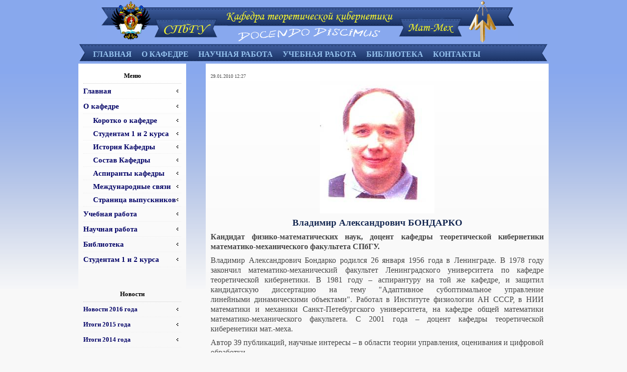

--- FILE ---
content_type: text/html; charset=utf-8
request_url: http://tklab.ru/index.php/2010-03-02-18-27-35/24-2010-01-28-11-28-58/87-2010-01-29-12-36-01
body_size: 15220
content:
<!DOCTYPE html PUBLIC "-//W3C//DTD XHTML 1.0 Transitional//EN" "http://www.w3.org/TR/xhtml1/DTD/xhtml1-transitional.dtd">
<html xmlns="http://www.w3.org/1999/xhtml" xml:lang="ru-ru" lang="ru-ru" >
<head>
  <base href="http://tklab.ru/index.php/2010-03-02-18-27-35/24-2010-01-28-11-28-58/87-2010-01-29-12-36-01" />
  <meta http-equiv="content-type" content="text/html; charset=utf-8" />
  <meta name="keywords" content="кибернетика, теоретическая, СПбГУ" />
  <meta name="author" content="Андрей Груша" />
  <meta name="description" content="Сайт кафедры теоретической кибернетики математико-механического факультета СПбГУ" />
  <meta name="generator" content="Joomla! - Open Source Content Management" />
  <title>Бондарко В. А.</title>
  <link href="/templates/jp_praiseu_j2.5/favicon.ico" rel="shortcut icon" type="image/vnd.microsoft.icon" />
  <link href="http://tklab.ru/index.php/component/search/?Itemid=101&amp;catid=24&amp;id=87&amp;format=opensearch" rel="search" title="Искать Кафедра Теоретической Кибернетики" type="application/opensearchdescription+xml" />
  <script src="/media/system/js/mootools-core.js" type="text/javascript"></script>
  <script src="/media/system/js/core.js" type="text/javascript"></script>
  <script src="/media/system/js/caption.js" type="text/javascript"></script>
  <script src="/media/system/js/mootools-more.js" type="text/javascript"></script>
  <script type="text/javascript">
window.addEvent('load', function() {
				new JCaption('img.caption');
			});function keepAlive() {	var myAjax = new Request({method: "get", url: "index.php"}).send();} window.addEvent("domready", function(){ keepAlive.periodical(840000); });
  </script>

<link rel="stylesheet" href="/templates/system/css/general.css" type="text/css" />
<link rel="stylesheet" href="/templates/system/css/system.css" type="text/css" />
<link rel="stylesheet" href="/templates/jp_praiseu_j2.5/css/template.css" type="text/css" />
<link rel="stylesheet" href="/templates/jp_praiseu_j2.5/css/theme2.css" type="text/css" />
<style type="text/css">
#mainbody{width:100%} #content{width:700px;} #sidebar{width:220px;}
body{font-family:"Times New Roman", Times, serif;}
</style>
</head>
<body>
<div id="header">
	<div class="width">   
    	<div class="inside"> 	
            <div id="header-left">
                <a href="/" id="logo" title="Кафедра Теоретической Кибернетики"> <h1>Кафедра Теоретической Кибернетики</h1>
                </a>
                <div class="clr"></div>
            </div>
            <div id="header-right">
            	                                <div class="clr"></div>
            </div>
            <div class="clr"></div>
    	</div>
    </div>
</div>
<div id="mainmenu">
	<div class="width">
    	<div class="inside">
            <div id="mainmenu-inner">
                
<ul class="menu">
<li class="item-37"><a href="http://www.tcyber.ru" >Главная</a></li><li class="item-131 deeper parent"><a href="/index.php/2010-03-10-09-08-50" >О кафедре</a><ul><li class="item-132"><a href="/index.php/2010-03-10-09-08-50/2010-03-10-09-10-16" >Коротко о кафедре</a></li><li class="item-177"><a href="/index.php/2010-03-10-09-08-50/1-2" >Студентам 1, 2 курса</a></li><li class="item-133"><a href="/index.php/2010-03-10-09-08-50/2010-03-10-09-11-13" >История Кафедры</a></li><li class="item-134"><a href="/index.php/2010-03-10-09-08-50/2010-03-10-09-12-23" >Состав кафедры</a></li><li class="item-135"><a href="/index.php/2010-03-10-09-08-50/2010-03-10-09-12-54" >Аспиранты кафедры</a></li><li class="item-136"><a href="/index.php/2010-03-10-09-08-50/2010-03-10-09-13-23" >Международные связи</a></li><li class="item-137"><a href="/index.php/2010-03-10-09-08-50/2010-03-10-09-13-58" >Страница выпускников</a></li></ul></li><li class="item-85 deeper parent"><a href="/index.php/2010-03-02-18-09-11" >Научная работа</a><ul><li class="item-174"><a href="/index.php/2010-03-02-18-09-11/2013-10-30-20-49-38" >Статьи</a></li><li class="item-88"><a href="/index.php/2010-03-02-18-09-11/2010-03-02-18-12-32" >Научные направления и результаты</a></li><li class="item-89"><a href="/index.php/2010-03-02-18-09-11/2010-03-02-18-13-13" >Проекты, гранты, визиты</a></li><li class="item-90"><a href="/index.php/2010-03-02-18-09-11/2010-03-02-18-13-56" >Книги, диссертации</a></li><li class="item-91"><a href="/index.php/2010-03-02-18-09-11/2010-03-02-18-14-37" >Киберфизические системы</a></li></ul></li><li class="item-86 deeper parent"><a href="/index.php/2010-03-02-18-09-27" >Учебная работа</a><ul><li class="item-172"><a href="/index.php/2010-03-02-18-09-27/2013-10-24-17-02-20" >Кружок по кибернетике</a></li><li class="item-92"><a href="/index.php/2010-03-02-18-09-27/2010-03-02-18-15-43" >Лекционные курсы</a></li><li class="item-93"><a href="/index.php/2010-03-02-18-09-27/2010-03-02-18-16-17" >Дипломные, курсовые работы</a></li></ul></li><li class="item-95 deeper parent"><a href="/index.php/2010-03-02-18-20-49" >Библиотека</a><ul><li class="item-96"><a href="/index.php/2010-03-02-18-20-49/2010-03-02-18-21-55" >Книги</a></li><li class="item-97"><a href="/index.php/2010-03-02-18-20-49/2010-03-02-18-22-41" >Статьи в журналах</a></li><li class="item-98"><a href="/index.php/2010-03-02-18-20-49/2010-03-02-18-23-28" >Учебные материалы</a></li><li class="item-99"><a href="/index.php/2010-03-02-18-20-49/2010-03-02-18-24-29" >Кибералаш</a></li></ul></li><li class="item-171"><a href="/index.php/2013-10-24-16-34-17" >Контакты</a></li></ul>
 
                <div class="clr"></div>
            </div>
      </div>
    </div>
</div>
<div id="container">
<div id="container-inner">
	<div class="width">
    	<div id="container-inner2">
        	        	<div id="mainbody">
            	                <div id="content">
                	<div class="inside"> 
                    	
<div id="system-message-container">
</div>
                        
						<div class="item-page">






	<dl class="article-info">
	<dt class="article-info-term">Подробности</dt>
	<dd class="create">
	29.01.2010 12:27	</dd>
	</dl>



<p style="text-align: center;"><img src="/images/stories/persons/bondarko.jpg" border="0" title="В. А. Бондарко" /></p>
<h2>Владимир Александрович БОНДАРКО</h2>
<p class="generalText"><strong>Кандидат физико-математических наук, доцент кафедры теоретической кибернетики математико-механического факультета СПбГУ.</strong></p>
<p class="generalText">Владимир Александрович Бондарко родился 26 января 1956 года в Ленинграде. В 1978 году закончил математико-механический факультет Ленинградского университета по кафедре теоретической кибернетики. В 1981 году – аспирантуру на той же кафедре, и защитил кандидатскую диссертацию на тему "Адаптивное субоптимальное управление линейными динамическими объектами". Работал в Институте физиологии АН СССР, в НИИ математики и механики Санкт-Петебургского университета, на кафедре общей математики математико-механического факультета. С 2001 года – доцент кафедры теоретической киберенетики мат.-меха.</p>
<p class="generalText">Автор 39 публикаций, научные интересы – в области теории управления, оценивания и цифровой обработки.</p>
<p class="generalText">Читал курсы:</p>
<ul class="generalText">
<li>по адаптивному управлению и по линейной теории управления для студентов математико-механического факультета;</li>
<li>по математическому анализу для студентов философского и экономического факультетов;</li>
<li>по дискретной математике и информационным технологиям для студентов факультета социологии.</li>
</ul>
<p class="generalText">Участвовал во многих успешных прикладных проектах: </p>
<ul class="generalText">
<li>фильтрация, распознавание и сопровождение движущихся объектов на телевизионных и радарных изображениях;</li>
<li>разработка новых вокодеров (для мобильной связи) и помехозащищенных модемов;</li>
<li>разработка системы управления индуктивными электродвигателями, и др.</li>
</ul>
<p class="generalText">Женат, двое сыновей.</p> 
				<ul class="pagenav">
					<li class="pagenav-prev">
						<a href="/index.php/2010-03-02-18-27-35/24-2010-01-28-11-28-58/106-2010-02-28-21-33-54" rel="prev">&lt; Назад</a>
					</li>
					<li class="pagenav-next">
						<a href="/index.php/2010-03-02-18-27-35/24-2010-01-28-11-28-58/88-2010-01-29-12-39-20" rel="next">Вперёд &gt;</a>
					</li>
				</ul>
	
</div>

                        
                    </div>
                </div>
                                <div id="sidebar">
                	<div class="inside">
                    			<div class="moduletable_menu">
					<h3>Меню</h3>
					
<ul class="menu">
<li class="item-142"><a href="/" >Главная</a></li><li class="item-101 current active deeper parent"><a href="/index.php/2010-03-02-18-27-35" >О кафедре</a><ul><li class="item-120"><a href="/index.php/2010-03-02-18-27-35/2010-03-04-13-41-09" >Коротко о кафедре</a></li><li class="item-178"><a href="/index.php/2010-03-02-18-27-35/1-2" >Студентам 1 и 2 курса</a></li><li class="item-121"><a href="/index.php/2010-03-02-18-27-35/2010-03-04-13-46-22" >История Кафедры</a></li><li class="item-122"><a href="/index.php/2010-03-02-18-27-35/2010-03-04-13-47-16" >Состав Кафедры</a></li><li class="item-130"><a href="/index.php/2010-03-02-18-27-35/2010-03-09-20-33-57" >Аспиранты кафедры</a></li><li class="item-123"><a href="/index.php/2010-03-02-18-27-35/2010-03-04-13-48-34" >Международные связи</a></li><li class="item-124"><a href="/index.php/2010-03-02-18-27-35/2010-03-04-13-49-21" >Страница выпускников</a></li></ul></li><li class="item-13 parent"><a href="/index.php/2010-01-28-12-53-21" >Учебная работа</a></li><li class="item-6 parent"><a href="/index.php/2010-01-28-12-41-20" >Научная работа</a></li><li class="item-23 parent"><a href="/index.php/2010-01-28-14-11-17" >Библиотека</a></li><li class="item-179"><a href="/index.php/3" >Студентам 1 и 2 курса</a></li></ul>
		</div>
			<div class="moduletable">
					<h3>Новости</h3>
					<ul class="latestnews">
	<li>
		<a href="/index.php/2010-03-02-18-27-35/2-2010-01-28-11-01-46/2010-01-28-11-08-26/175-2016">
			Новости 2016 года</a>
	</li>
	<li>
		<a href="/index.php/2010-03-02-18-27-35/2-2010-01-28-11-01-46/2010-01-28-11-08-26/174-2015">
			Итоги 2015 года</a>
	</li>
	<li>
		<a href="/index.php/2010-03-02-18-27-35/2-2010-01-28-11-01-46/2010-01-28-11-08-26/173-2014">
			Итоги 2014 года</a>
	</li>
	<li>
		<a href="/index.php/2010-03-02-18-27-35/2-2010-01-28-11-01-46/2010-01-28-11-08-26/171-2013">
			Итоги 2013 года</a>
	</li>
	<li>
		<a href="/index.php/2010-03-02-18-27-35/2-2010-01-28-11-01-46/2010-01-28-11-08-26/170-2012">
			Итоги 2012 года</a>
	</li>
</ul>
		</div>
			<div class="moduletable">
					
<form action="index.php" method="post">
  <div class="search">
    <input name="searchword" id="mod_search_searchword" maxlength="20" alt="Искать" class="inputbox" type="text" size="14" value="Поиск..."  onblur="if(this.value=='') this.value='Поиск...';" onfocus="if(this.value=='Поиск...') this.value='';" /><input type="submit" value="Искать" class="button" onclick="this.form.searchword.focus();"/>        <div class="clr"></div>
  </div>
  <input type="hidden" name="task"   value="search" />
  <input type="hidden" name="option" value="com_search" />
  <input type="hidden" name="Itemid" value=101 />
</form>
		</div>
			<div class="moduletable">
					<h3>Вход</h3>
					<form action="/index.php/2010-03-02-18-27-35" method="post" id="login-form" >
		<fieldset class="userdata">
	<p id="form-login-username">
		<label for="modlgn-username">Логин</label>
		<input id="modlgn-username" type="text" name="username" class="inputbox"  size="18" />
	</p>
	<p id="form-login-password">
		<label for="modlgn-passwd">Пароль</label>
		<input id="modlgn-passwd" type="password" name="password" class="inputbox" size="18"  />
	</p>
		<p id="form-login-remember">
		<label for="modlgn-remember">Запомнить меня</label>
		<input id="modlgn-remember" type="checkbox" name="remember" class="inputbox" value="yes"/>
	</p>
		<input type="submit" name="Submit" class="button" value="Войти" />
	<input type="hidden" name="option" value="com_users" />
	<input type="hidden" name="task" value="user.login" />
	<input type="hidden" name="return" value="aW5kZXgucGhwP29wdGlvbj1jb21fY29udGVudCZ2aWV3PWFydGljbGUmY2F0aWQ9MjQmaWQ9ODcmSXRlbWlkPTEwMQ==" />
	<input type="hidden" name="4dd591eaec19bcae6ce62eca8b36b207" value="1" />	</fieldset>
	<ul>
		<li>
			<a href="/index.php/component/users/?view=reset">
			Забыли пароль?</a>
		</li>
		<li>
			<a href="/index.php/component/users/?view=remind">
			Забыли логин?</a>
		</li>
				<li>
			<a href="/index.php/component/users/?view=registration">
				Регистрация</a>
		</li>
			</ul>
	</form>
		</div>
	
                    </div>
                </div>
                                <div class="clr"></div>
            </div>
                    	<div class="clr"></div>
        </div>
    </div>
</div>
</div>
<div class="inside">
	
</div>
</body>
</html>


--- FILE ---
content_type: text/css
request_url: http://tklab.ru/templates/jp_praiseu_j2.5/css/template.css
body_size: 185
content:
@charset "utf-8";
/* CSS Document for Praise University © Copyright 2009, All rights reserved */

@import url("default.css");
@import url("layout.css");
@import url("joomla.css");

--- FILE ---
content_type: text/css
request_url: http://tklab.ru/templates/jp_praiseu_j2.5/css/theme2.css
body_size: 6935
content:
@charset "utf-8";
/* CSS Document for Praise University © Copyright 2009, All rights reserved */

/*--- Default HTML Styles ---*/
body{
background:#F8F8F8;
color:#454545;
}
a{
/*color:#3D5C9C;*/
color: #000066;
//font-weight: bold;
}
a:hover{
color:#000000;
}
h1, h3, h4, h5, h6, .componentheading, .contentheading{
/*color:#162952;*/
/*color: #3D5C9C;*/
color: #000000;
}
h2, .contentheading{
/*color:#3D5C9C;*/
color: #162952;
}
.small, .createdate, .modifydate {
color:#777777;
}
/*------ Layout Styles ------*/

/*--- Header ---*/
#header{
background:#88a8ed;
color:#FFFFFF;
}
#header a{
color:#95C2EF;
}
/*--- Logo ---*/
#logo{
background:url(../images/SPbSU_logo_light_blue.png) no-repeat 0 0;
}
/*--- Topmenu ---*/
#topmenu{
background:#88a8ed;
color:#FFFFFF;
}
#topmenu a:hover{
color:#FFFFFF;
}
/*--- Search ---*/
#search{
background:#88a8ed;
}
#search .inputbox {
color:#000000;
}
#search .button{
color:#FFFFFF;
border:1px solid #3D5C9C;
background:#88a8ed url(../images/gradient.png) repeat-x 0 0;
}
.search {
background:#FFFFFF url(../images/gradient.png) repeat-x scroll 0 0;
border:1px solid #3D5C9C;
}
/*--- Mainmenu ---*/
#mainmenu{
background:#88a8ed;
color:#CCC6B8;
}
#mainmenu .inside{
background:url(../images/theme2/ribbon.gif) no-repeat 50% 0;
}
#mainmenu ul ul{
background:#1C3569;
border-bottom:1px solid #162952;
border-left:1px solid #2d80d8;
border-right:1px solid #162952;
}
#mainmenu ul ul li {
border-bottom:1px solid #0F0F0D;
border-top:1px solid #3A5897;
}
#mainmenu a{
color:#95C2EF;
/*color:#3333FF;*/
font-weight: bold;
}
#mainmenu a:hover, #mainmenu li.active a{
color:#FFFFFF;
}
/*--- Container ---*/
#container{
background:url(../images/theme2/container.png) repeat-x 0 0;
}
#container .width{
border-bottom:1px dotted #CCCCCC;
}
#container-inner{
/*background:url(../images/theme2/container-inner.png) no-repeat 50% 0;*/
}
#banner, #pathway{
background:#FFFFFF;
}
#content{
background:url(../images/theme2/content.png) repeat-x 0 0;
}
#sidebar, #sidebar2{
background:url(../images/theme2/sidebars.png) repeat-x 0 0;
}
/*--- Elements ---*/
.elements{
border-bottom:1px dotted #CCCCCC;
}
/*------ Component Styles ------*/
.article_separator{
/*border-bottom:1px dotted #EEEEEE;*/
border-bottom: solid 1px gray;
}
.item-separator{
border-bottom: solid 1px gray;
}
/*--- Input Boxes and Buttons ---*/
.inputbox, .validate-email{
background:#FFFFFF url(../images/gradient.png) repeat-x 0 0;
border:1px solid #CCCCCC;
}
.button, .validate, .adminform button, button{
color:#FFFFFF;
border:1px solid #3D5C9C;
background:#2D80D8 url(../images/gradient.png) repeat-x 0 0;
}
.readon, .readmore{
background:url(../images/theme2/readmore.png) no-repeat 0 0;
color:#FFFFFF;
}
/*--- Blog Styles ---*/
.blog_more{
background:#FFFFFF url(../images/gradient.png) repeat-x 0 0;
border:1px solid #EEEEEE;
}
.pagination span{
background:#FFFFFF url(../images/gradient.png) repeat-x 0 0;
border:1px solid #EEEEEE;
color:#999999;
}
.pagination a{
background:#FFFFFF url(../images/gradient.png) repeat-x 0 0;
border:1px solid #EEEEEE;
}
/*--- Section Table ---*/
.contentpane li{
border-bottom:1px dotted #EEEEEE;
}
/*--- Category Table ---*/
td.sectiontableheader{
background:#CCCCCC url(../images/gradient.png) repeat-x 0 0;
border-top:1px solid #999999;
}
td.sectiontableheader a{
color:#000000;
}
tr.sectiontableentry1 td{
border-bottom:1px dotted #EEEEEE;
}
tr.sectiontableentry2 td{
border-bottom:1px dotted #EEEEEE;
}
/*--- Table of Contents ---*/
.contenttoc{
border:1px solid #B7B1B3;
}
.contenttoc td a{
border-bottom:1px dotted #EEEEEE;
}
.contenttoc td a:hover{
color:#5E5253;
}
/*--- Search Component ---*/
.searchintro{
background:#EFE7E0 url(../images/gradient.png) repeat-x 0 0;
border:1px solid #EEEEEE;
color:#676060;
}
.searchintro b{
color:#FF0000;
}
.highlight{
color:#FF0000;
background:#FFFF00;
}
.contentpaneopen fieldset{
margin: 10px 0;
border-bottom:1px dotted #EEEEEE;
}
/*--- User Components ---*/
#com-form-login a{
border-bottom:1px dotted #EEEEEE;
}
#com-form-login a:hover{
color:#5E5253;
}
.adminform{
border:1px solid #EEEEEE;
}
/*------ Module Styles ------*/
.moduletable-ms1{
background:#FFFFFF url(../images/gradient.png) repeat-x 0 0;
border:1px solid #EEEEEE;
}
.moduletable-ms2{
background:#F8F8F8 url(../images/gradient.png) repeat-x 0 0;
border:1px solid #EEEEEE;
}
.moduletable-ms3{
background:#EEEEEE url(../images/gradient.png) repeat-x 0 0;
border:1px solid #EEEEEE;
}
.moduletable-ms4{
background:#CCCCCC url(../images/gradient.png) repeat-x 0 0;
border:1px solid #EEEEEE;
}
.moduletable h3, 
.moduletable_menu h3, 
.moduletable_text h3, 
.moduletable-ms1 h3, 
.moduletable-ms2 h3, 
.moduletable-ms3 h3, 
.moduletable-ms4 h3{
border-bottom:1px dotted #CCCCCC;
}
.moduletable li a, 
.moduletable_menu li a, 
.moduletable_text li a,
.moduletable-ms1 li a,
.moduletable-ms2 li a,
.moduletable-ms3 li a,
.moduletable-ms4 li a{
background:url(../images/theme2/bullet1.png) no-repeat 100% 50%;
border-bottom:1px dotted #EEEEEE;
}
/*--- Typography ---*/
blockquote{
background:#EFE7E0 url(../images/gradient.png) repeat-x 0 0;
border:1px solid #E2DBD5;
color:#5E5253;
}
.alert {
color: #c00;
border-top: 3px solid #fe7b7a;
border-bottom: 3px solid #fe7b7a;
background: #FFD6D6 url(../images/status-alert.png) 10px 50% no-repeat;
}
.info {
color: #0055BB;
border-top: 3px solid #629de3;
border-bottom: 3px solid #629de3;
background: #D8E5F8 url(../images/status-info.png) 10px 50% no-repeat;
}
.note {
color: #B79000;
border-top: 3px solid #fde179;
border-bottom: 3px solid #fde179;
background: #FEF6D8 url(../images/status-note.png) 10px 50% no-repeat;
}
.download {
color: #57861A;
border-top: 3px solid #c2df88;
border-bottom: 3px solid #c2df88;
background: #EEF7DD url(../images/status-download.png) 10px 50% no-repeat;
}
fieldset.highlight{
background:#EFE7E0 url(../images/gradient.png) repeat-x 0 0;
border:1px solid #E2DBD5;
color:#5E5253;
}
pre, .source{
background:#EFE7E0 url(../images/gradient.png) repeat-x 0 0;
border:1px solid #E2DBD5;
color:#5E5253;
}
/*======================*/
.menu {
font-size: 1.2em;
}
.contentpaneopen p{
font-size: 1.2em;
}
.contentpaneopen {
margin:0 0 0 0;
padding: 0 0 0 0;
}
.article_separator{
display:block;
margin:0 0 1px 0;
clear:both;
}
.item-separator{
display:block;
margin:0 0 1px 0;
clear: both;
}
.readon, .readmore{ 
display:block;
float:center;
padding:0px 30px 0px 10px;
text-decoration:none;
}
.readmore a:link{
color:#FFF;
}
.readmore a:visited{
color:#FFF;
}
.readmore a:hover{
color:#000;
}
.search .button {
margin:0px 0 0px 0;
padding: 2px 0 2px 0;
}

.article-info-term {
display:none;
}

--- FILE ---
content_type: text/css
request_url: http://tklab.ru/templates/jp_praiseu_j2.5/css/layout.css
body_size: 3038
content:
@charset "utf-8";
/* CSS Document for Praise University © Copyright 2009, All rights reserved */

/*------ Layout Styles ------*/
.width{
width:960px;
margin:0 auto;
}
.clr{
clear:both;
}
.inside{
padding:10px;
}
/*--- Header ---*/
#header{}
#header-left{
float:left;
width:460px;
}
#header-right{
float:right;
width:300px;
}
#header .inside{
padding:0 12% 0 4%;
}
/*--- Logo ---*/
#logo{
display:block;
width:947px;
height:90px;
margin: 0;
float:left;
text-indent:-9999px;
outline:none;
float:left;
}
/*--- Top Menu ---*/
#topmenu{
font-size:0.9em;
font-family:Georgia, "Times New Roman", Times, serif;
margin:0 0 10px 0;
}
#topmenu .inside{
padding:10px;
}
#topmenu ul, #topmenu li{
margin:0;
padding:0;
list-style:none;
}
#topmenu li{
display:inline;
}
#topmenu li a{
text-decoration:none;
margin:0 5px;
}
/*--- Search ---*/
#search .inside{
padding:10px;
}
.search {
padding:2px;
}
#search .inputbox {
background:transparent;
border:none;
float:left;
font-family:Arial,Helvetica,sans-serif;
font-weight:bold;
font-size:14px;
padding:7px 5px;
text-transform:uppercase;
}
#search .button{
float:right;
padding:7px 5px;
text-transform:uppercase;
font-weight:bold;
font-family:Arial, Helvetica, sans-serif;
}
/*--- Main Menu ---*/
#mainmenu-inner{
padding:1px 10px 0 10px;
margin:0 0 0px 0;
}
/*- Dropdowns -*/
#mainmenu ul, #mainmenu ul li, #mainmenu ul ul{
margin:0;
padding:0;
list-style:none;
}
#mainmenu ul{
float:left;
position:relative;
z-index:597;
}
#mainmenu li{
float:left;
line-height:1.3em;
vertical-align:middle;
}
#mainmenu li:hover{
cursor:default;
position:relative;
z-index:599;
}
#mainmenu ul ul{
left:0;
position:absolute;
top:100%;
visibility:hidden;
width:100%;
z-index:598;
}
#mainmenu ul ul li{
float:none;
}
#mainmenu ul ul ul{
left:99%;
top:1px;
}
#mainmenu li:hover > ul{
visibility:visible;
}
#mainmenu li a{
padding:10px;
text-transform:uppercase;
text-decoration:none;
font-size:16px;
}
#mainmenu ul ul{
padding:0;
top:25px;
width:200px;
}
#mainmenu li ul a{
font-size:12px;
text-transform:capitalize;
}
#mainmenu ul ul li{
display:block;
font-weight:normal;
}
#mainmenu ul ul li a{
display:block;
padding:10px;
}
/*--- Container ---*/
#container-inner2{
padding:0px 0px;
}
#banner, #pathway{
margin:0 0 20px 0;
}
#mainbody{
float:left;
width:710px;
}
#content{
float:right;
width:460px;
}
#sidebar{
float:left;
width:220px;
}
#sidebar2{
float:right;
width:220px;
}
/*--- Elements ---*/
.elements{
width:100%;
}
.elements td{
width:220px;
text-align:left;
vertical-align:top;
}
.elements-1{
padding:0 10px 0 0;
}
.elements-2{
padding:0 10px;
}
.elements-3{
padding:0 10px;
}
.elements-4{
padding:0 0 0 10px;
}
/*--- Footer ---*/
#footer{
text-align:center;
}
/*--- Bottom Menu ---*/
#link ul, #link li{
margin:0;
padding:0;
list-style:none;
}
#link li{
display:inline;
}
#link li a{
margin:0 5px;
}